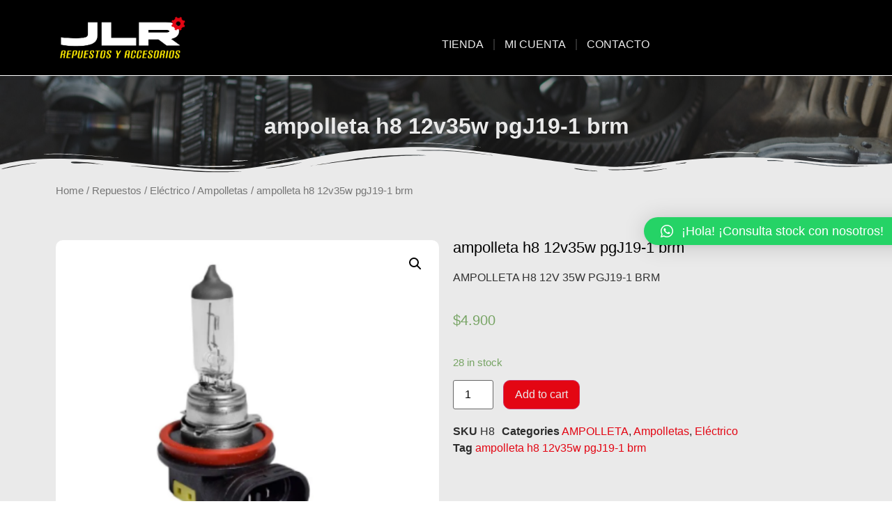

--- FILE ---
content_type: text/css
request_url: https://repuestosjlr.cl/wp-content/uploads/elementor/css/post-10850.css?ver=1701794620
body_size: 848
content:
.elementor-10850 .elementor-element.elementor-element-268c117 > .elementor-container{min-height:20vh;}.elementor-10850 .elementor-element.elementor-element-268c117:not(.elementor-motion-effects-element-type-background), .elementor-10850 .elementor-element.elementor-element-268c117 > .elementor-motion-effects-container > .elementor-motion-effects-layer{background-image:url("https://repuestosjlr.cl/wp-content/uploads/2022/07/spare-parts-car-scaled.jpg");background-position:center center;background-size:cover;}.elementor-10850 .elementor-element.elementor-element-268c117 > .elementor-background-overlay{background-color:var( --e-global-color-text );opacity:0.5;transition:background 0.3s, border-radius 0.3s, opacity 0.3s;}.elementor-10850 .elementor-element.elementor-element-268c117{transition:background 0.3s, border 0.3s, border-radius 0.3s, box-shadow 0.3s;}.elementor-10850 .elementor-element.elementor-element-268c117 > .elementor-shape-bottom .elementor-shape-fill{fill:var( --e-global-color-secondary );}.elementor-10850 .elementor-element.elementor-element-268c117 > .elementor-shape-bottom svg{width:calc(100% + 1.3px);height:50px;}.elementor-10850 .elementor-element.elementor-element-529980b{text-align:center;}.elementor-10850 .elementor-element.elementor-element-529980b .elementor-heading-title{color:var( --e-global-color-secondary );}.elementor-10850 .elementor-element.elementor-element-ff3102e:not(.elementor-motion-effects-element-type-background), .elementor-10850 .elementor-element.elementor-element-ff3102e > .elementor-motion-effects-container > .elementor-motion-effects-layer{background-color:var( --e-global-color-secondary );}.elementor-10850 .elementor-element.elementor-element-ff3102e{transition:background 0.3s, border 0.3s, border-radius 0.3s, box-shadow 0.3s;}.elementor-10850 .elementor-element.elementor-element-ff3102e > .elementor-background-overlay{transition:background 0.3s, border-radius 0.3s, opacity 0.3s;}.elementor-10850 .elementor-element.elementor-element-6888ba7 > .elementor-container > .elementor-column > .elementor-widget-wrap{align-content:flex-start;align-items:flex-start;}.elementor-10850 .elementor-element.elementor-element-6888ba7:not(.elementor-motion-effects-element-type-background), .elementor-10850 .elementor-element.elementor-element-6888ba7 > .elementor-motion-effects-container > .elementor-motion-effects-layer{background-color:var( --e-global-color-secondary );}.elementor-10850 .elementor-element.elementor-element-6888ba7{transition:background 0.3s, border 0.3s, border-radius 0.3s, box-shadow 0.3s;padding:25px 0px 50px 0px;}.elementor-10850 .elementor-element.elementor-element-6888ba7 > .elementor-background-overlay{transition:background 0.3s, border-radius 0.3s, opacity 0.3s;}.woocommerce .elementor-10850 .elementor-element.elementor-element-563a64f .woocommerce-product-gallery__trigger + .woocommerce-product-gallery__wrapper,
					.woocommerce .elementor-10850 .elementor-element.elementor-element-563a64f .flex-viewport{border-radius:10px 10px 10px 10px;}.woocommerce .elementor-10850 .elementor-element.elementor-element-563a64f .flex-control-thumbs img{border-radius:5px 5px 5px 5px;}.woocommerce .elementor-10850 .elementor-element.elementor-element-e3ea572 .star-rating{color:var( --e-global-color-8e07913 );}.woocommerce .elementor-10850 .elementor-element.elementor-element-e3ea572 .star-rating::before{color:#FFFFFF;}.elementor-10850 .elementor-element.elementor-element-bd992f9 .elementor-heading-title{font-family:"Helvetica", Sans-serif;font-size:22px;font-weight:400;}.woocommerce .elementor-10850 .elementor-element.elementor-element-1a29e32 .price{font-family:var( --e-global-typography-secondary-font-family ), Sans-serif;font-weight:var( --e-global-typography-secondary-font-weight );}.elementor-10850 .elementor-element.elementor-element-4ba8ae8 .cart button{border-radius:10px 10px 10px 10px;color:var( --e-global-color-secondary );background-color:var( --e-global-color-accent );transition:all 0.2s;}.elementor-10850 .elementor-element.elementor-element-4ba8ae8 .cart button:hover{color:var( --e-global-color-primary );background-color:var( --e-global-color-8e07913 );}.elementor-10850 .elementor-element.elementor-element-4ba8ae8 .quantity .qty{transition:all 0.2s;}.elementor-10850 .elementor-element.elementor-element-693a3d3:not(.elementor-woo-meta--view-inline) .product_meta .detail-container:not(:last-child){padding-bottom:calc(10px/2);}.elementor-10850 .elementor-element.elementor-element-693a3d3:not(.elementor-woo-meta--view-inline) .product_meta .detail-container:not(:first-child){margin-top:calc(10px/2);}.elementor-10850 .elementor-element.elementor-element-693a3d3.elementor-woo-meta--view-inline .product_meta .detail-container{margin-right:calc(10px/2);margin-left:calc(10px/2);}.elementor-10850 .elementor-element.elementor-element-693a3d3.elementor-woo-meta--view-inline .product_meta{margin-right:calc(-10px/2);margin-left:calc(-10px/2);}body:not(.rtl) .elementor-10850 .elementor-element.elementor-element-693a3d3.elementor-woo-meta--view-inline .detail-container:after{right:calc( (-10px/2) + (-1px/2) );}body:not.rtl .elementor-10850 .elementor-element.elementor-element-693a3d3.elementor-woo-meta--view-inline .detail-container:after{left:calc( (-10px/2) - (1px/2) );}.elementor-10850 .elementor-element.elementor-element-693a3d3{color:var( --e-global-color-text );}.elementor-10850 .elementor-element.elementor-element-693a3d3 a{color:var( --e-global-color-accent );}.elementor-10850 .elementor-element.elementor-element-47b231b:not(.elementor-motion-effects-element-type-background), .elementor-10850 .elementor-element.elementor-element-47b231b > .elementor-motion-effects-container > .elementor-motion-effects-layer{background-color:var( --e-global-color-secondary );}.elementor-10850 .elementor-element.elementor-element-47b231b{transition:background 0.3s, border 0.3s, border-radius 0.3s, box-shadow 0.3s;padding:025px 0px 50px 0px;}.elementor-10850 .elementor-element.elementor-element-47b231b > .elementor-background-overlay{transition:background 0.3s, border-radius 0.3s, opacity 0.3s;}.elementor-10850 .elementor-element.elementor-element-a879ff8{padding:025px 0px 50px 0px;}.elementor-10850 .elementor-element.elementor-element-a687c38.elementor-wc-products  ul.products{grid-column-gap:20px;grid-row-gap:40px;}.elementor-10850 .elementor-element.elementor-element-a687c38.elementor-wc-products ul.products li.product .woocommerce-loop-product__title, .elementor-10850 .elementor-element.elementor-element-a687c38.elementor-wc-products ul.products li.product .woocommerce-loop-category__title{font-family:var( --e-global-typography-secondary-font-family ), Sans-serif;font-weight:var( --e-global-typography-secondary-font-weight );}.elementor-10850 .elementor-element.elementor-element-a687c38.elementor-wc-products ul.products li.product .price{font-family:var( --e-global-typography-text-font-family ), Sans-serif;font-weight:var( --e-global-typography-text-font-weight );}.elementor-10850 .elementor-element.elementor-element-a687c38.elementor-wc-products ul.products li.product .button{color:var( --e-global-color-secondary );background-color:var( --e-global-color-accent );border-radius:10px 10px 10px 10px;}.elementor-10850 .elementor-element.elementor-element-a687c38.elementor-wc-products ul.products li.product .button:hover{color:var( --e-global-color-primary );background-color:var( --e-global-color-8e07913 );}.elementor-10850 .elementor-element.elementor-element-a687c38.elementor-wc-products .added_to_cart{color:var( --e-global-color-primary );}.elementor-10850 .elementor-element.elementor-element-a687c38.elementor-wc-products ul.products li.product span.onsale{display:block;}@media(max-width:1024px){.elementor-10850 .elementor-element.elementor-element-a687c38.elementor-wc-products  ul.products{grid-column-gap:20px;grid-row-gap:40px;}}@media(max-width:767px){.elementor-10850 .elementor-element.elementor-element-a687c38.elementor-wc-products  ul.products{grid-column-gap:20px;grid-row-gap:40px;}}